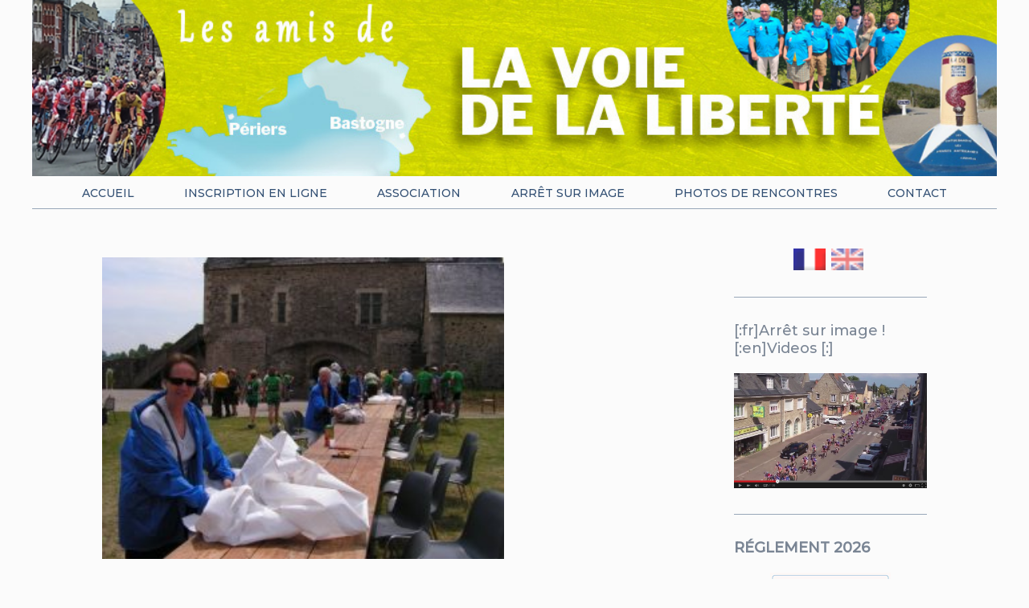

--- FILE ---
content_type: text/css
request_url: https://www.voiedelaliberte.fr/wp-content/themes/voiedelaliberte/style.css?ver=6.8.3
body_size: 17450
content:
@charset "UTF-8";
/*
Theme Name: voiedelaliberte
Author: Midnight Falcon
Author URI: http://monsiteweb.com
Description: Notre premier thème WordPress !
*/
@import url("https://fonts.googleapis.com/css?family=Montserrat:500|Roboto:300,700");
html, body, body div, span, object, iframe, h1, h2, h3, h4, h5, h6, p, blockquote, abbr, address, cite, code, del, dfn, em, img, ins, kbd, q, samp, small, strong, sub, sup, var, b, i, dl, dt, dd, ol, ul, li, fieldset, form, label, legend, table, caption, tbody, tfoot, thead, tr, th, td, article, aside, figure, footer, header, menu, nav, section, time, mark, audio, video, details, summary {
  margin: 0;
  padding: 0;
  border: 0;
  font-weight: normal;
  vertical-align: baseline;
  background: transparent;
}

article, aside, figure, footer, header, nav, section, details, summary {
  display: block;
}

object, embed {
  max-width: 100%;
}

html {
  overflow-y: scroll;
}

ul {
  list-style: none;
}

blockquote, q {
  quotes: none;
}

blockquote:before, blockquote:after, q:before, q:after {
  content: "";
  content: none;
}

a {
  margin: 0;
  padding: 0;
  font-size: 100%;
  vertical-align: baseline;
  background: transparent;
  text-decoration: none;
}
a:active, a:hover {
  outline: 0;
}

del {
  text-decoration: line-through;
}

abbr[title], dfn[title] {
  border-bottom: 1px dotted #000;
  cursor: help;
}

table {
  border-collapse: collapse;
  border-spacing: 0;
}

th {
  font-weight: bold;
  vertical-align: bottom;
}

td {
  font-weight: normal;
  vertical-align: top;
}

hr {
  display: block;
  height: 1px;
  border: 0;
  border-top: 1px solid #ccc;
  margin: 1em 0;
  padding: 0;
}

input, select {
  vertical-align: middle;
}

input[type=radio] {
  vertical-align: text-bottom;
}

input[type=checkbox] {
  vertical-align: bottom;
}

select, input, textarea {
  font: 99% sans-serif;
}

table {
  font-size: inherit;
  font: 100%;
}

small {
  font-size: 85%;
}

strong {
  font-weight: bold;
}

td, td img {
  width: auto;
  height: auto;
  vertical-align: top;
}

label, input[type=button], input[type=submit], input[type=file], button {
  cursor: pointer;
}

button, input, select, textarea {
  margin: 0;
}

button, input[type=button] {
  width: auto;
  overflow: visible;
}

input[type=submit], input[type=button], button {
  background-color: transparent;
}

div, textarea, table, td, th, code, samp {
  word-wrap: break-word;
  -webkit-hyphens: auto;
  -o-hyphens: auto;
  hyphens: auto;
}

textarea {
  display: inline-block;
  vertical-align: top;
}

textarea, input, select, button {
  padding: 0.5rem;
  border: 1px solid;
}

html {
  box-sizing: border-box;
}

*, *:before, *:after {
  box-sizing: inherit;
}

/* =WordPress Core
-------------------------------------------------------------- */
.alignnone {
  margin: 5px 20px 20px 0;
}

.aligncenter,
div.aligncenter {
  display: block;
  margin: 5px auto 5px auto;
}

.alignright {
  float: right;
  margin: 5px 0 20px 20px;
}

.alignleft {
  float: left;
  margin: 5px 20px 20px 0;
}

a img.alignright {
  float: right;
  margin: 5px 0 20px 20px;
}

a img.alignnone {
  margin: 5px 20px 20px 0;
}

a img.alignleft {
  float: left;
  margin: 5px 20px 20px 0;
}

a img.aligncenter {
  display: block;
  margin-left: auto;
  margin-right: auto;
}

.wp-caption {
  background: #fff;
  border: 1px solid #f0f0f0;
  max-width: 96%; /* Image does not overflow the content area */
  padding: 5px 3px 10px;
  text-align: center;
}

.wp-caption.alignnone {
  margin: 5px 20px 20px 0;
}

.wp-caption.alignleft {
  margin: 5px 20px 20px 0;
}

.wp-caption.alignright {
  margin: 5px 0 20px 20px;
}

.wp-caption img {
  border: 0 none;
  height: auto;
  margin: 0;
  max-width: 98.5%;
  padding: 0;
  width: auto;
}

.wp-caption p.wp-caption-text {
  font-size: 11px;
  line-height: 17px;
  margin: 0;
  padding: 0 4px 5px;
}

/* Text meant only for screen readers. */
.screen-reader-text {
  clip: rect(1px, 1px, 1px, 1px);
  position: absolute !important;
  white-space: nowrap;
  height: 1px;
  width: 1px;
  overflow: hidden;
}

.screen-reader-text:focus {
  background-color: #f1f1f1;
  border-radius: 3px;
  box-shadow: 0 0 2px 2px rgba(0, 0, 0, 0.6);
  clip: auto !important;
  color: #21759b;
  display: block;
  font-size: 14px;
  font-size: 0.875rem;
  font-weight: bold;
  height: auto;
  left: 5px;
  line-height: normal;
  padding: 15px 23px 14px;
  text-decoration: none;
  top: 5px;
  width: auto;
  z-index: 100000; /* Above WP toolbar. */
}

html {
  max-width: 1200px;
  margin: 0 auto;
  font-size: 62.5%;
  background-color: #fbfbfb;
  font-family: "Roboto";
}

img {
  max-width: 100%;
}

.content p {
  text-align: justify;
  margin-top: 20px;
  margin-bottom: 20px;
}

.titles {
  font-family: "Montserrat";
  color: #22344d;
  padding-bottom: 30px;
}
@media screen and (max-width: 1200px) {
  .titles {
    padding-left: 10px;
    padding-right: 10px;
  }
}

.subtitles {
  font-family: "Montserrat";
  color: #22344d;
}
@media screen and (max-width: 1200px) {
  .subtitles {
    padding-left: 10px;
    padding-right: 10px;
  }
}

.sidetitles {
  font-family: "Montserrat";
  color: #7a8594;
  padding-bottom: 20px;
}

.nav_titles {
  font-family: "Montserrat";
  text-transform: uppercase;
  color: #324f73;
  padding-top: 10px;
  padding-bottom: 10px;
}
@media screen and (max-width: 1200px) {
  .nav_titles {
    padding-top: 0px;
    padding-bottom: 0px;
  }
}
.nav_titles a {
  color: #324f73;
  text-decoration: none;
}
@media screen and (max-width: 1200px) {
  .nav_titles a {
    padding: 10px;
  }
}

.texts {
  font-family: "Roboto";
  color: #22344d;
}
@media screen and (max-width: 1200px) {
  .texts {
    padding-left: 10px;
    padding-right: 10px;
  }
}

.FS-XL {
  font-size: 3rem;
}

.FS-S {
  font-size: 1.4rem;
}

.FS-M {
  font-size: 1.8rem;
}

ul.menu {
  display: flex;
  flex-flow: row wrap;
  justify-content: space-evenly;
  border-bottom: 1px solid #98a7b9;
  margin-bottom: 30px;
  padding-bottom: 10px;
}
@media screen and (max-width: 500px) {
  ul.menu {
    padding: 10px;
  }
}

.footer_container {
  display: flex;
  flex-flow: row wrap;
  justify-content: space-between;
  padding-left: 20px;
  padding-right: 20px;
  border-top: 1px solid #98a7b9;
  margin-top: 30px;
  font-family: "Montserrat";
  text-transform: uppercase;
  color: #324f73;
}

@media screen and (max-width: 1200px) {
  .footer_position div {
    padding: 10px;
  }
}

.footer_title {
  font-family: "Montserrat";
  text-transform: uppercase;
  color: #324f73;
  padding-top: 10px;
  padding-bottom: 10px;
}
@media screen and (max-width: 1200px) {
  .footer_title {
    padding-left: 10px;
    padding-right: 10px;
  }
}
.footer_title a {
  color: #324f73;
  text-decoration: none;
}

.content_container {
  display: flex;
  padding-left: 20px;
  padding-right: 20px;
  flex-flow: row nowrap;
  justify-content: space-evenly;
}
@media screen and (max-width: 1200px) {
  .content_container {
    flex-flow: row wrap;
    width: 100%;
    justify-content: center;
  }
}

.maincontent_container {
  max-width: 720px;
  letter-spacing: 0.42px;
  line-height: 1.5;
}
@media screen and (max-width: 1200px) {
  .maincontent_container {
    max-width: 100%;
    padding: 2%;
  }
}
.maincontent_container img {
  width: 500px;
  height: auto;
}
.maincontent_container h1 {
  text-align: center;
}

.img_center {
  margin: 0 auto;
  width: 500px;
}
@media screen and (max-width: 1200px) {
  .img_center {
    width: 300px;
  }
}
@media screen and (max-width: 1200px) {
  .img_center img {
    width: 300px;
  }
}

.top_img {
  max-width: 1200px;
  width: 100%;
}
@media screen and (max-width: 1200px) {
  .top_img {
    height: 100%;
    width: 100%;
  }
}

.sidecontent_container {
  max-width: 240px;
}
.sidecontent_container img {
  max-width: 240px;
  height: auto;
}
.sidecontent_container a {
  color: #4d4d4d;
  text-decoration: underline;
}
@media screen and (max-width: 1200px) {
  .sidecontent_container {
    display: none;
  }
}

.img_position {
  width: 150px;
  margin: 0 auto;
}

img.wp-smiley,
img.emoji {
  height: 3em !important;
  width: 3em !important;
  margin-left: 5em !important;
  margin-right: 3em !important;
}

.sideborder {
  border-bottom: 1px solid #98a7b9;
  padding-bottom: 30px;
  margin-bottom: 30px;
}

.link_position {
  padding-top: 15px;
  margin: 0 auto;
  width: 151px;
}

.links_position {
  margin-bottom: 10px;
  margin-top: 10px;
}

.links_color {
  color: #4d4d4d;
  text-decoration: underline;
}

.article_position {
  padding-bottom: 30px;
  padding-top: 30px;
}

.main_article_position {
  padding-top: 30px;
}
@media screen and (max-width: 1200px) {
  .main_article_position {
    padding-left: 10px;
    padding-right: 10px;
  }
}

.article_title {
  text-align: center;
}

.archive_galerie_container {
  margin-right: 20px;
  margin-bottom: 40px;
}
@media screen and (max-width: 1200px) {
  .archive_galerie_container {
    margin-right: 0px;
    margin-bottom: 0px;
  }
}
.archive_galerie_container img {
  max-width: 350px;
  height: 250px;
}
@media screen and (max-width: 1200px) {
  .archive_galerie_container img {
    width: 300px;
    height: auto;
    max-height: 250px;
    align-self: center;
  }
}
.archive_galerie_container h2 {
  padding-bottom: 10px;
  padding-top: 10px;
}
.archive_galerie_container a {
  text-decoration: none;
  color: #4d4d4d;
  text-decoration: underline;
}

.archive_card_container {
  display: flex;
  flex-flow: row nowrap;
}
@media screen and (max-width: 1200px) {
  .archive_card_container {
    flex-flow: row wrap;
    margin: 0 auto;
    justify-content: center;
  }
}

.content_galerie_container {
  background-color: #fff;
  border-right: 1px solid #e4e4e4;
  border-top: 1px solid #e4e4e4;
  border-bottom: 1px solid #e4e4e4;
  padding-left: 20px;
  padding-right: 20px;
}
@media screen and (max-width: 1200px) {
  .content_galerie_container {
    width: 300px;
  }
}
@media screen and (max-width: 616px) {
  .content_galerie_container {
    border-top: 0px solid #e4e4e4;
    border-left: 1px solid #e4e4e4;
  }
}

.grid_img_container {
  display: flex;
  flex-flow: row wrap;
  justify-content: center;
}
.grid_img_container img {
  max-width: 300px;
  height: 220px;
  margin: 10px;
  transition: transform 0.25s ease;
}
.grid_img_container img:focus {
  -webkit-transform: scale(2);
  -ms-transform: scale(2);
  border: none;
}

.contact_form_container {
  margin-left: 100px;
  margin-right: 100px;
}
@media screen and (max-width: 1200px) {
  .contact_form_container {
    max-width: 100%;
    margin-left: 10px;
    margin-right: 10px;
  }
}
.contact_form_container .contact_button { /* Safari */
  transition-duration: 0.4s;
  color: black;
  font-family: "Roboto";
  font-size: 1.4rem;
  color: #22344d;
  display: block;
  margin: 0 auto;
  border-radius: 5px;
  border: 1px solid #e4e4e4;
  width: 150px;
  padding-left: 20px;
  padding-right: 20px;
  padding-top: 10px;
  padding-bottom: 10px;
}
.contact_form_container .contact_button:hover {
  background-color: #324f73; /* Green */
  color: white;
}
.contact_form_container label {
  margin: 10px;
}

.contact {
  width: 500px;
  border: none;
  border: 1px solid #e4e4e4;
  margin-bottom: 40px;
  color: black;
  font-family: "Roboto";
  font-size: 1.4rem;
  color: #22344d;
}
@media screen and (max-width: 830px) {
  .contact {
    width: 260px;
  }
}
@media screen and (max-width: 750px) {
  .contact {
    margin-left: 0%;
  }
}

.inscription-title h1 {
  font-weight: bold;
}

.content {
  margin-top: 20px;
  margin-bottom: 20px;
  font-size: 1.5rem;
}

.pixelea_etransaction_form {
  background: #ebebeb;
  padding: 2%;
  font-size: 1.5rem;
}
.pixelea_etransaction_form .montant {
  text-align: right;
  display: inline-block;
}
.pixelea_etransaction_form .center {
  text-align: center;
}
.pixelea_etransaction_form .center input[type=submit] {
  background: green;
  color: white;
  text-transform: uppercase;
  font-weight: bold;
  padding: 8px 13px;
  border: none;
  font-size: 2rem;
}
.pixelea_etransaction_form > div {
  margin-top: 5px;
  margin-bottom: 5px;
}
.pixelea_etransaction_form label {
  text-align: right;
  min-width: 200px;
  display: inline-block;
}
.pixelea_etransaction_form input,
.pixelea_etransaction_form textarea {
  border-color: lightgrey;
}
.pixelea_etransaction_form input[type=radio],
.pixelea_etransaction_form textarea[type=radio] {
  margin-left: 15px;
  vertical-align: middle;
}
@media screen and (max-width: 1200px) {
  .pixelea_etransaction_form input[type=text], .pixelea_etransaction_form input[type=email], .pixelea_etransaction_form input[type=date], .pixelea_etransaction_form input[type=number],
  .pixelea_etransaction_form textarea[type=text],
  .pixelea_etransaction_form textarea[type=email],
  .pixelea_etransaction_form textarea[type=date],
  .pixelea_etransaction_form textarea[type=number] {
    width: calc(100% - 15px);
  }
}
.pixelea_etransaction_form textarea {
  width: 100%;
}
@media screen and (min-width: 1200px) {
  .pixelea_etransaction_form textarea {
    margin-left: 200px;
    max-width: 395px;
  }
}
.pixelea_etransaction_form .taille_input {
  display: inline-block;
}
.pixelea_etransaction_form .participants {
  font-size: 0;
}
.pixelea_etransaction_form .participants .participant {
  border-top: 2px solid #f8f8f8;
  background: #d1d55d;
  text-align: center;
  font-size: 1.5rem;
  /* 			max-width: 48%;
  margin: 1%; */
  padding: 20px;
}
.pixelea_etransaction_form .participants .participant label {
  min-width: 120px;
  text-align: left;
}
.pixelea_etransaction_form .participants .participant .wrapper {
  display: inline-block;
  text-align: left;
}
.pixelea_etransaction_form .participants .participant .wrapper > div {
  margin-top: 5px;
  margin-bottom: 5px;
}
.pixelea_etransaction_form .participants .participant h2 {
  text-align: center;
  margin-bottom: 20px;
}
.pixelea_etransaction_form ::-webkit-input-placeholder {
  /* Chrome/Opera/Safari */
  color: rgba(0, 0, 0, 0.1);
}
.pixelea_etransaction_form ::-moz-placeholder {
  /* Firefox 19+ */
  color: rgba(0, 0, 0, 0.1);
}
.pixelea_etransaction_form :-ms-input-placeholder {
  /* IE 10+ */
  color: rgba(0, 0, 0, 0.1);
}
.pixelea_etransaction_form :-moz-placeholder {
  /* Firefox 18- */
  color: rgba(0, 0, 0, 0.1);
}

.cancel {
  background: red;
  color: white;
  text-transform: uppercase;
  font-weight: bold;
  padding: 8px 13px;
  border: none;
  font-size: 2rem;
  vertical-align: middle;
  display: inline-block;
}

.paiement_confirmation {
  font-size: 2rem;
  text-align: center;
}
.paiement_confirmation .wrapper {
  display: inline-block;
  text-align: left;
}
.paiement_confirmation .wrapper > div {
  margin-top: 15px;
  margin-bottom: 15px;
}
.paiement_confirmation .other_participant {
  text-align: center;
  border: 1px solid black;
}
.paiement_confirmation .other_participant > p {
  background: white;
}
.paiement_confirmation .other_participant ul {
  padding-bottom: 20px;
  margin-top: 20px;
}
.paiement_confirmation .other_participant ul > li:before {
  content: "";
  background: white;
  display: inline-block;
  margin-right: 8px;
  height: 8px;
  width: 8px;
  vertical-align: middle;
}
.paiement_confirmation .montant {
  font-size: 2rem;
  padding: 20px;
  text-align: center;
  background: black;
  color: white;
  display: block;
}

.padright {
  padding-right: 2%;
}

.qtranxs_widget .language-chooser {
  text-align: center;
}
.qtranxs_widget .language-chooser > li {
  display: inline-block;
  font-size: 0;
  height: 30px;
  width: 40px;
}
.qtranxs_widget .language-chooser > li > a {
  display: block;
  height: 30px;
  width: 40px;
  background-size: contain;
}

.qtranxs_flag_fr {
  background-image: url(http://dev.voiedelaliberte.fr/wp-content/plugins/qtranslate-x/flags/fr.png);
  background-repeat: no-repeat;
}

.qtranxs_flag_en {
  background-image: url(http://dev.voiedelaliberte.fr/wp-content/plugins/qtranslate-x/flags/gb.png);
  background-repeat: no-repeat;
}

.scrolltext {
  width: 97%;
  background: #c6d000;
  color: #ffffff;
  padding: 4px 10px;
  border-radius: 3px;
}

div.content,
.maincontent_container {
  width: 100%;
}

table.simple {
  border-collapse: collapse;
  width: 100%;
  display: table;
  font-size: 1.3rem;
}
table.simple th {
  background-color: #c6d000;
  border-left: 4px solid rgb(125.1778846154, 131.5, 0);
  color: white;
}
table.simple th,
table.simple td {
  text-align: left;
  padding: 8px;
}
table.simple tr:nth-child(even) {
  background-color: #f2f2f2;
}
table.simple tr.payeur {
  border-top: 1px solid black;
  border-left: 4px solid black;
}
table.simple tr.payeur td {
  font-weight: bold;
}
table.simple tr.guest {
  border-left: 4px solid grey;
}

.content.scroll {
  overflow-x: scroll;
}

a.btn {
  display: inline-block;
  padding: 20px;
  background: #c6d000;
  color: white;
  font-weight: bold;
}

a.btn:hover {
  display: inline-block;
  padding: 20px;
  background: black;
  color: white;
}

.marquee {
  max-width: 500px;
  margin: 0 auto;
  width: 100%;
  line-height: 30px;
  background-color: #84cbde;
  color: white;
  white-space: nowrap;
  overflow: hidden;
  box-sizing: border-box;
}

.marquee p {
  font-size: 2rem;
  display: inline-block;
  padding-left: 100%;
  animation: marquee 20s linear infinite;
}

@keyframes marquee {
  0% {
    transform: translate(0, 0);
  }
  100% {
    transform: translate(-100%, 0);
  }
}
figure img {
  width: 100%;
  height: auto;
}

figcaption {
  margin: 5px auto 40px auto;
  max-width: 500px;
  font-style: italic;
}

--- FILE ---
content_type: text/javascript
request_url: https://www.voiedelaliberte.fr/wp-content/themes/voiedelaliberte/assets/js/custom.js?ver=6.8.3
body_size: 497
content:
jQuery(document).ready(function($) {
	 jQuery('.single-item').slick({
	  slidesToShow: 1,
	  slidesToScroll: 1,
	  arrows: false,
	  fade: true,
	  asNavFor: '.single-text'
	});
	$('.single-text').slick({
	  arrows: false,
	  slidesToShow: 1,
	  slidesToScroll: 1,
	  asNavFor: '.single-item',
	  dots: true,
	  fade: true,
	  centerMode: true,
	  focusOnSelect: true
	});
});

jQuery(document).ready(function($) {
	 jQuery('.slider_menu').slick({
	  slidesToShow: 1,
	  slidesToScroll: 1,
	  dots: true,
	  autoplay: true,
	  arrows: false,
	  fade: true,
	});
});